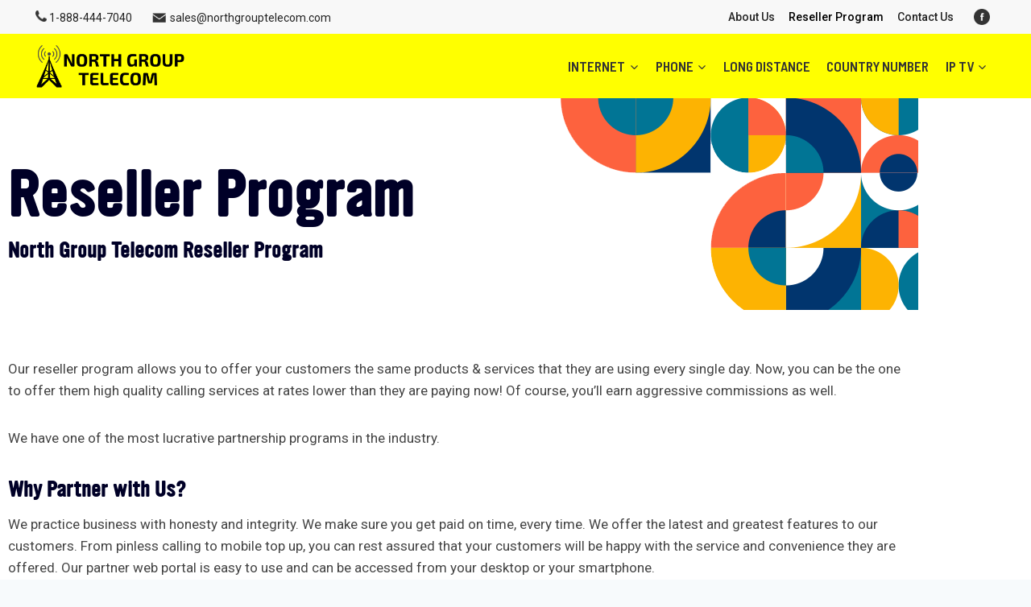

--- FILE ---
content_type: text/css
request_url: https://northgrouptelecom.com/wp-content/uploads/useanyfont/uaf.css?ver=1767263714
body_size: 541
content:
				@font-face {
					font-family: 'ultramagnetic';
					src: url('/wp-content/uploads/useanyfont/5169Ultramagnetic.woff2') format('woff2'),
						url('/wp-content/uploads/useanyfont/5169Ultramagnetic.woff') format('woff');
					  font-display: auto;
				}

				.ultramagnetic{font-family: 'ultramagnetic' !important;}

						h1, h2, h3, h4, h5, h6, .entry-title, body.single-post .entry-title, body.page .entry-title, body.category .entry-title, .widget-title, .site-title{
					font-family: 'ultramagnetic' !important;
				}
		

--- FILE ---
content_type: text/css
request_url: https://northgrouptelecom.com/wp-content/uploads/elementor/css/post-2144.css?ver=1767343281
body_size: 1598
content:
.elementor-2144 .elementor-element.elementor-element-f628550 > .elementor-background-overlay{background-image:url("https://northgrouptelecom.com/wp-content/uploads/2020/12/main_bg.png");background-position:top center;background-repeat:no-repeat;opacity:0.25;}.elementor-2144 .elementor-element.elementor-element-f628550{margin-top:0px;margin-bottom:50px;padding:0px 0px 0px 0px;}.elementor-2144 .elementor-element.elementor-element-a69438b:not(.elementor-motion-effects-element-type-background) > .elementor-widget-wrap, .elementor-2144 .elementor-element.elementor-element-a69438b > .elementor-widget-wrap > .elementor-motion-effects-container > .elementor-motion-effects-layer{background-image:url("https://northgrouptelecom.com/wp-content/uploads/2021/01/page_head_bg.png");}.elementor-2144 .elementor-element.elementor-element-a69438b > .elementor-element-populated{transition:background 0.3s, border 0.3s, border-radius 0.3s, box-shadow 0.3s;margin:0px 0px 0px 0px;--e-column-margin-right:0px;--e-column-margin-left:0px;padding:86px 10px 56px 10px;}.elementor-2144 .elementor-element.elementor-element-a69438b > .elementor-element-populated > .elementor-background-overlay{transition:background 0.3s, border-radius 0.3s, opacity 0.3s;}.elementor-2144 .elementor-element.elementor-element-518c70c > .elementor-widget-container{margin:0px 0px -40px 0px;padding:0px 0px 0px 0px;}.elementor-2144 .elementor-element.elementor-element-518c70c .elementor-heading-title{font-size:70px;}.elementor-2144 .elementor-element.elementor-element-354bbde > .elementor-widget-container{margin:0px 0px 0px 0px;}